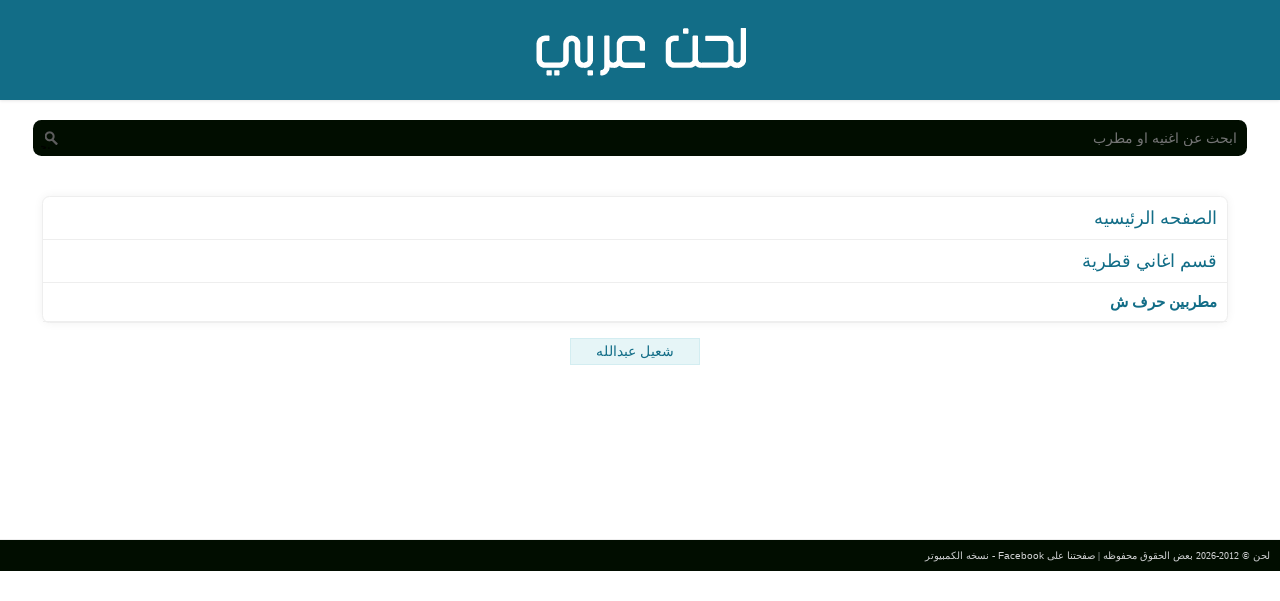

--- FILE ---
content_type: text/html; charset=UTF-8
request_url: https://m.arabmelody.net/cat/qatari_songs/13
body_size: 1670
content:

<!DOCTYPE html>
<html>
<head>
<meta charset="utf-8">
<link rel="canonical" href="" >
<link href="https://m.arabmelody.net/css/style.css" rel="stylesheet" type="text/css">
<meta name="viewport" content="width=device-width, minimum-scale=1.0, maximum-scale=2.0, user-scalable=0" />
<meta name="apple-mobile-web-app-capable"   content="yes" />
<meta name="mobile-web-app-capable"         content="yes" />
<title>حرف ش - اغاني قطرية - لحن</title>
<link type="image/x-icon" href="https://m.arabmelody.net/index.png" rel="icon">
</head>

<body>
<script>
  (function(i,s,o,g,r,a,m){i['GoogleAnalyticsObject']=r;i[r]=i[r]||function(){
  (i[r].q=i[r].q||[]).push(arguments)},i[r].l=1*new Date();a=s.createElement(o),
  m=s.getElementsByTagName(o)[0];a.async=1;a.src=g;m.parentNode.insertBefore(a,m)
  })(window,document,'script','//www.google-analytics.com/analytics.js','ga');
  ga('create', 'UA-4862364-40', 'auto');
  ga('send', 'pageview');
</script>

	<header>
	<div class="l7n-top">
		<div class="l7n-wrapper top-bg">
			<div style="padding:0 auto;">
				<a href="https://m.arabmelody.net/">
				<img src="https://www.arabmelody.net/images/logo.png" alt="موقع لحن - نسخه الموبايل" title="موقع لحن"></a></div>
		</div>
	</div>
        <div class="search-box">
			<form action="/search.php" id="cse-search-box">
			<input id="search" name="search" placeholder="ابحث عن اغنيه او مطرب" type="text">
			<input type="submit" dir="rtl" value="بحث"  class="icon">
			</form>
			
			
        </div>
        <div class="clearFloat"></div>
			<!-- mobile ad -->
			<div class="ads">	
			<!--<iframe width="300" height="250" frameborder="0" src="https://www.sm3na.net/ads/300x250.php" scrolling="no" marginheight="0" marginwidth="0" sandbox="allow-scripts allow-popups"></iframe>-->
			</div>	
		<div class="clearFloat"></div>
    </header>
<div class="one sidebar">
        <div class="widget">
            <ul>
                <li><a href="https://m.arabmelody.net/index.php">الصفحه الرئيسيه</a></li>
				 <li><a href="https://m.arabmelody.net/cat/qatari_songs">قسم اغاني قطرية</a></li>
				<li class="active">مطربين حرف ش</li>
            </ul>
        </div> 
    </div>
	<div class="clearFloat"></div>
	<div class="content"><div class="col-md-2 one">
					<h6 class="heading_bg"><a title="اغاني شعيل عبدالله" href="https://m.arabmelody.net/audios/1fd4cadc">شعيل عبدالله</a></h6>
			</div></div>	<div class="clearFloat"></div>
	<!-- mobile ad -->
	<!--<div class="ads"><iframe width="300" height="250" frameborder="0" src="https://www.sm3na.net/ads/300x250.php" scrolling="no" marginheight="0" marginwidth="0" sandbox="allow-scripts allow-popups"></iframe></div>-->
	<div class="ads">
		<script async src="//pagead2.googlesyndication.com/pagead/js/adsbygoogle.js"></script>
				<!-- l7n 320x100 -->
				<ins class="adsbygoogle"
					 style="display:inline-block;width:320px;height:100px"
					 data-ad-client="ca-pub-8446606647876391"
					 data-ad-slot="3482601243"></ins>
				<script>
				(adsbygoogle = window.adsbygoogle || []).push({});
		</script>
	</div>
	<div class="clearFloat"></div>
    <footer>
        <div class="copy"><p>لحن &copy; 2012-2026 بعض الحقوق محفوظه | <a href="https://m.facebook.com/arabmelody.net" data-role="button" data-icon="star" data-theme="a">صفحتنا على Facebook</a> - 
		<a href="https://www.arabmelody.net/?stop_mobi=yes"" data-role="button" data-icon="star" data-theme="a" rel=”canonical”>نسخه الكمبيوتر</a></p></div>
    </footer>
	<!--<script data-cfasync="false" type="text/javascript" src="//nittprog.site/r1MQV94o3wiM/6449"></script>-->
<script defer src="https://static.cloudflareinsights.com/beacon.min.js/vcd15cbe7772f49c399c6a5babf22c1241717689176015" integrity="sha512-ZpsOmlRQV6y907TI0dKBHq9Md29nnaEIPlkf84rnaERnq6zvWvPUqr2ft8M1aS28oN72PdrCzSjY4U6VaAw1EQ==" data-cf-beacon='{"version":"2024.11.0","token":"3ed1c942fb3b496d8632fdf5c023449e","r":1,"server_timing":{"name":{"cfCacheStatus":true,"cfEdge":true,"cfExtPri":true,"cfL4":true,"cfOrigin":true,"cfSpeedBrain":true},"location_startswith":null}}' crossorigin="anonymous"></script>
</body>
</html>

--- FILE ---
content_type: text/html; charset=utf-8
request_url: https://www.google.com/recaptcha/api2/aframe
body_size: 266
content:
<!DOCTYPE HTML><html><head><meta http-equiv="content-type" content="text/html; charset=UTF-8"></head><body><script nonce="jG_NibJJ0cPb_7KSAuaAuQ">/** Anti-fraud and anti-abuse applications only. See google.com/recaptcha */ try{var clients={'sodar':'https://pagead2.googlesyndication.com/pagead/sodar?'};window.addEventListener("message",function(a){try{if(a.source===window.parent){var b=JSON.parse(a.data);var c=clients[b['id']];if(c){var d=document.createElement('img');d.src=c+b['params']+'&rc='+(localStorage.getItem("rc::a")?sessionStorage.getItem("rc::b"):"");window.document.body.appendChild(d);sessionStorage.setItem("rc::e",parseInt(sessionStorage.getItem("rc::e")||0)+1);localStorage.setItem("rc::h",'1768517375250');}}}catch(b){}});window.parent.postMessage("_grecaptcha_ready", "*");}catch(b){}</script></body></html>